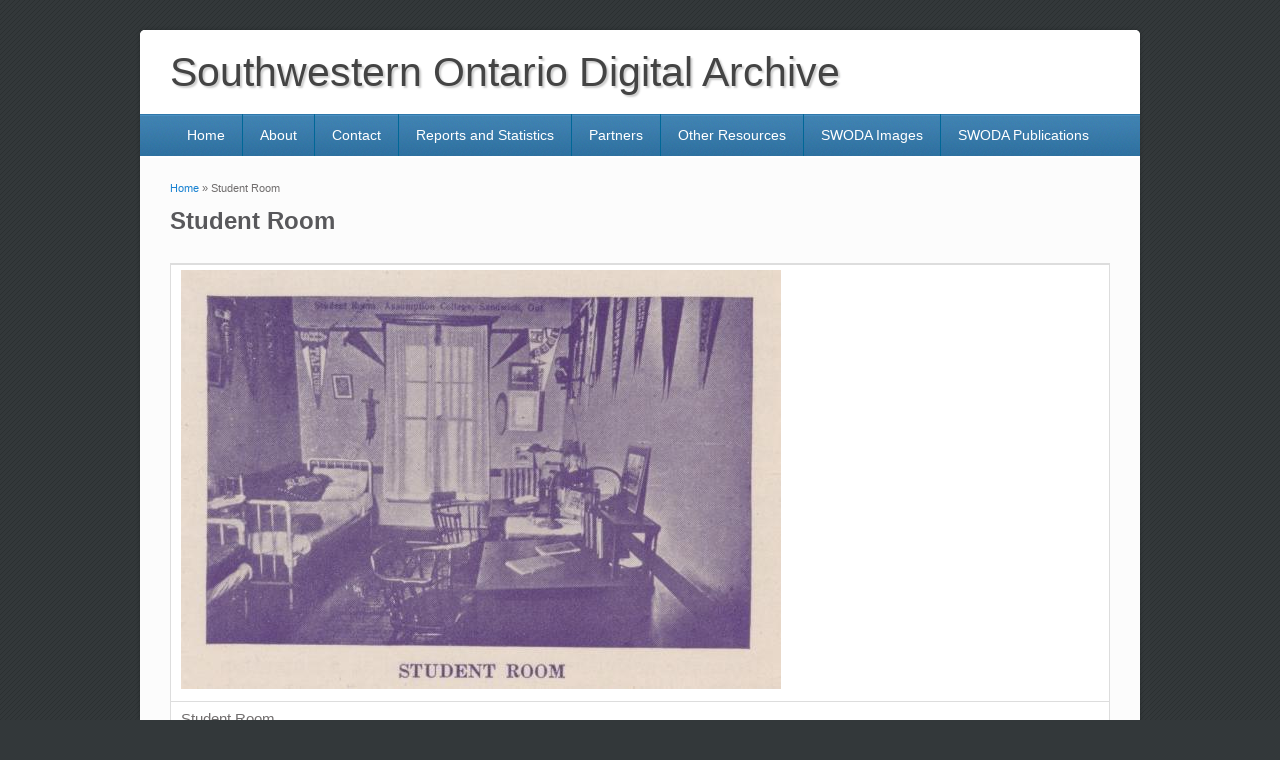

--- FILE ---
content_type: text/html; charset=utf-8
request_url: https://swoda.uwindsor.ca/node/3619
body_size: 4198
content:
<!DOCTYPE html>
<html lang="en" dir="ltr"
  xmlns:content="http://purl.org/rss/1.0/modules/content/"
  xmlns:dc="http://purl.org/dc/terms/"
  xmlns:foaf="http://xmlns.com/foaf/0.1/"
  xmlns:og="http://ogp.me/ns#"
  xmlns:rdfs="http://www.w3.org/2000/01/rdf-schema#"
  xmlns:sioc="http://rdfs.org/sioc/ns#"
  xmlns:sioct="http://rdfs.org/sioc/types#"
  xmlns:skos="http://www.w3.org/2004/02/skos/core#"
  xmlns:xsd="http://www.w3.org/2001/XMLSchema#">
<head>
<meta charset="utf-8" />
<meta name="Generator" content="Drupal 7 (http://drupal.org)" />
<link rel="canonical" href="/node/3619" />
<link rel="shortlink" href="/node/3619" />
<meta name="viewport" content="width=device-width, initial-scale=1, maximum-scale=1" />
<title>Student Room | Southwestern Ontario Digital Archive</title>
<link type="text/css" rel="stylesheet" href="https://swoda.uwindsor.ca/sites/default/files/css/css_xE-rWrJf-fncB6ztZfd2huxqgxu4WO-qwma6Xer30m4.css" media="all" />
<link type="text/css" rel="stylesheet" href="https://swoda.uwindsor.ca/sites/default/files/css/css_Je8aLO8S-8H-OgEqIGKqSf_h93Fcb0Y6hQII6CqQhNs.css" media="all" />
<link type="text/css" rel="stylesheet" href="https://swoda.uwindsor.ca/sites/default/files/css/css_VdHI_pcEtM4bOilx7q1vEyt0wv9S9xnmAVrPM92VN1k.css" media="all" />
<link type="text/css" rel="stylesheet" href="https://swoda.uwindsor.ca/sites/default/files/css/css_W4ukldR1Glcfl5eyahPjfpBFZ4tHNA96rKk61tgmlO4.css" media="all" />
<script type="text/javascript" src="https://swoda.uwindsor.ca/misc/jquery.js?v=1.4.4"></script>
<script type="text/javascript" src="https://swoda.uwindsor.ca/misc/jquery-extend-3.4.0.js?v=1.4.4"></script>
<script type="text/javascript" src="https://swoda.uwindsor.ca/misc/jquery-html-prefilter-3.5.0-backport.js?v=1.4.4"></script>
<script type="text/javascript" src="https://swoda.uwindsor.ca/misc/jquery.once.js?v=1.2"></script>
<script type="text/javascript" src="https://swoda.uwindsor.ca/misc/drupal.js?t3q6za"></script>
<script type="text/javascript" src="https://swoda.uwindsor.ca/sites/all/modules/views_slideshow_xtra/views_slideshow_xtra_overlay/js/views_slideshow_xtra_overlay.js?t3q6za"></script>
<script type="text/javascript" src="https://swoda.uwindsor.ca/sites/all/themes/impact_theme/js/jquery.cycle.all.min.js?t3q6za"></script>
<script type="text/javascript" src="https://swoda.uwindsor.ca/sites/all/themes/impact_theme/js/slide.js?t3q6za"></script>
<script type="text/javascript" src="https://swoda.uwindsor.ca/sites/all/libraries/colorbox/jquery.colorbox-min.js?t3q6za"></script>
<script type="text/javascript" src="https://swoda.uwindsor.ca/sites/all/modules/colorbox/js/colorbox.js?t3q6za"></script>
<script type="text/javascript" src="https://swoda.uwindsor.ca/sites/all/modules/colorbox/styles/default/colorbox_style.js?t3q6za"></script>
<script type="text/javascript" src="https://swoda.uwindsor.ca/sites/all/modules/google_analytics/googleanalytics.js?t3q6za"></script>
<script type="text/javascript" src="https://www.googletagmanager.com/gtag/js?id=UA-3905382-2"></script>
<script type="text/javascript">
<!--//--><![CDATA[//><!--
window.dataLayer = window.dataLayer || [];function gtag(){dataLayer.push(arguments)};gtag("js", new Date());gtag("set", "developer_id.dMDhkMT", true);gtag("config", "UA-3905382-2", {"groups":"default"});
//--><!]]>
</script>
<script type="text/javascript">
<!--//--><![CDATA[//><!--
window.a2a_config=window.a2a_config||{};window.da2a={done:false,html_done:false,script_ready:false,script_load:function(){var a=document.createElement('script'),s=document.getElementsByTagName('script')[0];a.type='text/javascript';a.async=true;a.src='https://static.addtoany.com/menu/page.js';s.parentNode.insertBefore(a,s);da2a.script_load=function(){};},script_onready:function(){da2a.script_ready=true;if(da2a.html_done)da2a.init();},init:function(){for(var i=0,el,target,targets=da2a.targets,length=targets.length;i<length;i++){el=document.getElementById('da2a_'+(i+1));target=targets[i];a2a_config.linkname=target.title;a2a_config.linkurl=target.url;if(el){a2a.init('page',{target:el});el.id='';}da2a.done=true;}da2a.targets=[];}};(function ($){Drupal.behaviors.addToAny = {attach: function (context, settings) {if (context !== document && window.da2a) {if(da2a.script_ready)a2a.init_all();da2a.script_load();}}}})(jQuery);a2a_config.callbacks=a2a_config.callbacks||[];a2a_config.callbacks.push({ready:da2a.script_onready});a2a_config.overlays=a2a_config.overlays||[];a2a_config.templates=a2a_config.templates||{};
//--><!]]>
</script>
<script type="text/javascript" src="https://swoda.uwindsor.ca/sites/all/libraries/fontawesome/js/all.js?t3q6za"></script>
<script type="text/javascript" src="https://swoda.uwindsor.ca/sites/all/themes/impact_theme/js/main-menu.js?t3q6za"></script>
<script type="text/javascript" src="https://swoda.uwindsor.ca/sites/all/themes/impact_theme/js/pngfix.min.js?t3q6za"></script>
<script type="text/javascript">
<!--//--><![CDATA[//><!--
jQuery.extend(Drupal.settings, {"basePath":"\/","pathPrefix":"","setHasJsCookie":0,"ajaxPageState":{"theme":"impact_theme","theme_token":"uBEpt3cwOhrF9hTK0XjmUETvgWbjYUk6xfrlTZMXUiI","js":{"0":1,"misc\/jquery.js":1,"misc\/jquery-extend-3.4.0.js":1,"misc\/jquery-html-prefilter-3.5.0-backport.js":1,"misc\/jquery.once.js":1,"misc\/drupal.js":1,"sites\/all\/modules\/views_slideshow_xtra\/views_slideshow_xtra_overlay\/js\/views_slideshow_xtra_overlay.js":1,"sites\/all\/themes\/impact_theme\/js\/jquery.cycle.all.min.js":1,"sites\/all\/themes\/impact_theme\/js\/slide.js":1,"sites\/all\/libraries\/colorbox\/jquery.colorbox-min.js":1,"sites\/all\/modules\/colorbox\/js\/colorbox.js":1,"sites\/all\/modules\/colorbox\/styles\/default\/colorbox_style.js":1,"sites\/all\/modules\/google_analytics\/googleanalytics.js":1,"https:\/\/www.googletagmanager.com\/gtag\/js?id=UA-3905382-2":1,"1":1,"2":1,"sites\/all\/libraries\/fontawesome\/js\/all.js":1,"sites\/all\/themes\/impact_theme\/js\/main-menu.js":1,"sites\/all\/themes\/impact_theme\/js\/pngfix.min.js":1},"css":{"modules\/system\/system.base.css":1,"modules\/system\/system.menus.css":1,"modules\/system\/system.messages.css":1,"modules\/system\/system.theme.css":1,"modules\/book\/book.css":1,"modules\/field\/theme\/field.css":1,"modules\/node\/node.css":1,"modules\/search\/search.css":1,"modules\/user\/user.css":1,"sites\/all\/modules\/views_slideshow_xtra\/views_slideshow_xtra_overlay\/css\/views_slideshow_xtra_overlay.css":1,"sites\/all\/modules\/views\/css\/views.css":1,"sites\/all\/modules\/ckeditor\/css\/ckeditor.css":1,"sites\/all\/modules\/colorbox\/styles\/default\/colorbox_style.css":1,"sites\/all\/modules\/ctools\/css\/ctools.css":1,"sites\/all\/modules\/addtoany\/addtoany.css":1,"sites\/all\/themes\/impact_theme\/style.css":1}},"colorbox":{"opacity":"0.85","current":"{current} of {total}","previous":"\u00ab Prev","next":"Next \u00bb","close":"Close","maxWidth":"98%","maxHeight":"98%","fixed":true,"mobiledetect":true,"mobiledevicewidth":"480px","file_public_path":"\/sites\/default\/files","specificPagesDefaultValue":"admin*\nimagebrowser*\nimg_assist*\nimce*\nnode\/add\/*\nnode\/*\/edit\nprint\/*\nprintpdf\/*\nsystem\/ajax\nsystem\/ajax\/*"},"googleanalytics":{"account":["UA-3905382-2"],"trackOutbound":1,"trackMailto":1,"trackDownload":1,"trackDownloadExtensions":"7z|aac|arc|arj|asf|asx|avi|bin|csv|doc(x|m)?|dot(x|m)?|exe|flv|gif|gz|gzip|hqx|jar|jpe?g|js|mp(2|3|4|e?g)|mov(ie)?|msi|msp|pdf|phps|png|ppt(x|m)?|pot(x|m)?|pps(x|m)?|ppam|sld(x|m)?|thmx|qtm?|ra(m|r)?|sea|sit|tar|tgz|torrent|txt|wav|wma|wmv|wpd|xls(x|m|b)?|xlt(x|m)|xlam|xml|z|zip","trackColorbox":1}});
//--><!]]>
</script>
<!--[if lt IE 9]><script src="/sites/all/themes/impact_theme/js/html5.js"></script><![endif]-->
</head>
<body class="html not-front not-logged-in no-sidebars page-node page-node- page-node-3619 node-type-resource">
    <div id="wrapper">
  <header id="header" class="clearfix">
	          <hgroup id="site-name-wrap">
        <h1 id="site-name">
          <a href="/" title="Home">
            <span>Southwestern Ontario Digital Archive</span>
          </a>
        </h1>
              </hgroup>

            <nav id="navigation" role="navigation">
      <div id="main-menu">

        <ul class="menu"><li class="first leaf"><a href="/" title="">Home</a></li>
<li class="leaf"><a href="/about">About</a></li>
<li class="leaf"><a href="/contact">Contact</a></li>
<li class="leaf"><a href="/reports-statistics">Reports and Statistics</a></li>
<li class="leaf"><a href="/partners">Partners</a></li>
<li class="leaf"><a href="/other-resources">Other Resources</a></li>
<li class="leaf"><a href="/swoda-images">SWODA Images</a></li>
<li class="last leaf"><a href="/swoda-publications">SWODA Publications</a></li>
</ul>
      </div>
	  				  	  	    
    </nav>

  </header>

  
  <div id="main" class="clearfix">
    <div id="primary">
      <section id="content" role="main">

 
        <div id="breadcrumbs"><h2 class="element-invisible">You are here</h2><nav class="breadcrumb"><a href="/">Home</a> » Student Room</nav></div>                        <div id="content-wrap">
		
                    <h1 class="page-title">Student Room</h1>          		                                              <div class="region region-content">
  <div id="block-system-main" class="block block-system">

      
  <div class="content">
    <div id="node-3619" class="node node-resource node-full clearfix" about="/node/3619" typeof="sioc:Item foaf:Document">

      <span property="dc:title" content="Student Room" class="rdf-meta element-hidden"></span>
  
  <div class="content clearfix">
    
  <table border="1" width="700">  
  <tr valign="top" >
  <td align="center" > 
<div class="field field-name-field-upload-image field-type-image field-label-hidden"><div class="field-items"><div class="field-item even"><a href="https://swoda.uwindsor.ca/sites/default/files/pic_2019-10-28_135629_r.jpg" title="Student Room" class="colorbox" data-colorbox-gallery="gallery-node-3619-PMa5BiadtqY" data-cbox-img-attrs="{&quot;title&quot;: &quot;&quot;, &quot;alt&quot;: &quot;&quot;}"><img typeof="foaf:Image" src="https://swoda.uwindsor.ca/sites/default/files/styles/node_view/public/pic_2019-10-28_135629_r.jpg?itok=KqFXWF4g" width="600" height="419" alt="" title="" /></a></div></div></div></td>
</tr>

<tr>
<td>
    Student Room</td>
</tr>

    <tr><td><div class="field field-name-field-year field-type-number-integer field-label-above"><div class="field-label">Year:&nbsp;</div><div class="field-items"><div class="field-item even">1924</div></div></div></td></tr><tr><td><div class="field field-name-field-type field-type-text field-label-above"><div class="field-label">Type(s):&nbsp;</div><div class="field-items"><div class="field-item even">Photograph</div></div></div></td></tr><tr><td><div class="field field-name-field-source field-type-text-long field-label-above"><div class="field-label">Source:&nbsp;</div><div class="field-items"><div class="field-item even">Assumption College Calendar 1936-1937, page 11</div></div></div></td></tr><tr><td><div class="field field-name-field-notes field-type-text-long field-label-above"><div class="field-label">Notes:&nbsp;</div><div class="field-items"><div class="field-item even">The student rooms were located in St. Michael&#039;s Hall. This photograph dates back to about 1924.</div></div></div></td></tr><tr><td><div class="field field-name-field-subject field-type-text field-label-above"><div class="field-label">Subject(s):&nbsp;</div><div class="field-items"><div class="field-item even">Assumption College (Windsor)</div><div class="field-item odd">Assumption College (Windsor). St. Michael&#039;s Hall</div><div class="field-item even">University of Windsor</div><div class="field-item odd">University of Windsor. St. Michael&#039;s Hall</div><div class="field-item even">Universities</div></div></div></td></tr><tr><td><div class="field field-name-field-place field-type-text field-label-above"><div class="field-label">Place(s):&nbsp;</div><div class="field-items"><div class="field-item even">Windsor (Ontario)</div><div class="field-item odd">Sandwich (Ontario)</div></div></div></td></tr><tr><td><div class="field field-name-field-rights field-type-text field-label-above"><div class="field-label">Rights:&nbsp;</div><div class="field-items"><div class="field-item even">Public Domain</div></div></div></td></tr><tr><td><div class="field field-name-field-repository field-type-text field-label-above"><div class="field-label">Repository:&nbsp;</div><div class="field-items"><div class="field-item even">University of Windsor. Leddy Library</div></div></div></td></tr><tr><td><b>Tiff Image(s):</b><br/>Click links to download Tiff images: 				<a href="http://swoda.uwindsor.ca/sites/default/files/tiff/pic_2019-10-28_135629_r.tif">Tiff Image 1</a>
				
</td></tr>
</table>
</div>

      <div class="link-wrapper">
      <ul class="links inline"><li class="addtoany first last"><span><span class="a2a_kit a2a_kit_size_32 a2a_target addtoany_list" id="da2a_1">
      
      <a class="a2a_dd addtoany_share_save" href="https://www.addtoany.com/share#url=https%3A%2F%2Fswoda.uwindsor.ca%2Fnode%2F3619&amp;title=Student%20Room"></a>
      
    </span>
    <script type="text/javascript">
<!--//--><![CDATA[//><!--
if(window.da2a)da2a.script_load();
//--><!]]>
</script></span></li>
</ul>    </div>
  
  
</div>
  </div>
  
</div> <!-- /.block -->
</div>
 <!-- /.region -->
        </div>
      </section> <!-- /#main -->
    </div>

      </div>

  <footer id="footer-bottom">
    <div id="footer-area" class="clearfix">
            
          </div>

    <div id="bottom" class="clearfix">
      <div class="copyright">Copyright &copy; 2026, <a href="/">Southwestern Ontario Digital Archive</a></div>
      
    </div>
  </footer>

</div>






  <script type="text/javascript">
<!--//--><![CDATA[//><!--
da2a.targets=[
{title:"Student Room",url:"https:\/\/swoda.uwindsor.ca\/node\/3619"}];
da2a.html_done=true;if(da2a.script_ready&&!da2a.done)da2a.init();da2a.script_load();
//--><!]]>
</script>
</body>
</html>

--- FILE ---
content_type: text/javascript
request_url: https://swoda.uwindsor.ca/sites/all/themes/impact_theme/js/slide.js?t3q6za
body_size: 542
content:
/*!
 * jQuery Cycle set up
 * Version: 1.0
 * Description: Featured slider to display in header.php
 */

jQuery(window).load(function() {
 
  var transition_effect = "fade";
  var transition_delay = "5000";
  var transition_duration = "1000";

  jQuery('#slider-wrap').cycle({ 
    fx: transition_effect, // name of transition effect (or comma separated names, ex: 'fade,scrollUp,shuffle') 
    next: '#nav-slider .nav-next',    // advances slideshow to next slide 
    prev: '#nav-slider .nav-previous',    // advances slideshow to previous slide
    timeout: transition_delay,  // milliseconds between slide transitions (0 to disable auto advance) 
    speed: transition_duration,  // speed of the transition (any valid fx speed value) 
    pause: 1,     // true to enable "pause on hover" 
    pauseOnPagerHover: 1, // true to pause when hovering over pager link 
    width: '100%',
    containerResize: 0,   // resize container to fit largest slide 
    fit: 1,
    after: function (){
        jQuery(this).parent().css("height", jQuery(this).height());
      }
  });

});